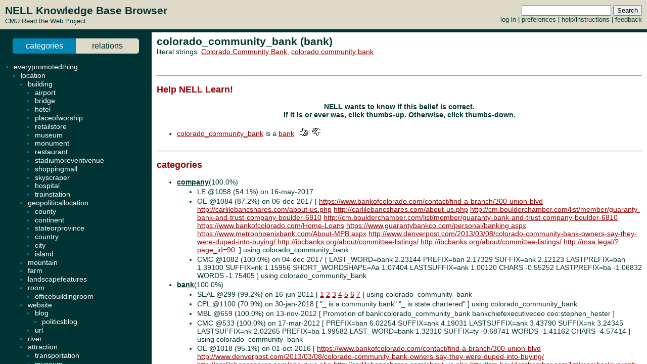

--- FILE ---
content_type: text/html; charset=UTF-8
request_url: http://rtw.ml.cmu.edu/rtw/kbbrowser/entity.php?id=bank%3Acolorado_community_bank
body_size: 4056
content:
<?
require_once('config.php');
?>
<html>
<head>
	<link rel="stylesheet" href="../css/browser.css" type="text/css">
</head>
<SCRIPT TYPE="text/javascript">
        if (parent.location.href == self.location.href) {
                if (window.location.href.replace)
                        window.location.replace('./bank:colorado_community_bank');
                else
                        // causes problems with back button, but works
                        window.location.href = './bank:colorado_community_bank';
        }
</SCRIPT>
<script type="text/javascript" src="../inc/geotags.js"></script>
<script type="text/javascript" src="../inc/jquery.min.js"></script>
<script type="text/javascript" src="http://google-maps-utility-library-v3.googlecode.com/svn/trunk/markerclusterer/src/markerclusterer_compiled.js"></script>
<script type="text/javascript">
jQuery.noConflict();
(function($) {
	$(function() {
		$("#maptoggle").click(function() {
			console.log("click");
			$("#map").slideToggle();
		});
		$(".zoom-map").click(function() {
			var id = $(this).attr("id");
			console.log(id);
			id = id.substring(5,id.length);
			console.log(id);
			$("#map").slideDown();
			zoomOnLocation(geotags.dataByEid[id]);
		});
	});
	console.log("entity initialized.");
})(jQuery);
geotags.data = [
];
geotags.dataByEid = {};
for (var i=0;i<geotags.data.length;i++) { geotags.dataByEid[geotags.data[i].title] = geotags.data[i]; }

</script>
<style>
#mappane {float:right; width:400px;}
#maptoggle {text-align:right;padding-bottom:5px;}
#map {xdisplay:none;height:360px;xmargin:20px 40px; }
#geotags-info {margin-right:10px}
#geotags-info th { font-size:10pt; text-align:left }
#geotags-info td { font-size:9pt; text-align:left }
#geotags-info .label {color:#999;xtext-align:right;padding-right:5px;xwidth:80px;padding-top:5px}
</style>


<SCRIPT TYPE="text/javascript">
  top.document.title = "colorado_community_bank (bank) - Read the Web :: NELL KnowledgeBase Browser";
</SCRIPT>
<link href="../css/jquery.qtip.css" rel="stylesheet" type="text/css"/><link href="../css/smoothness/jquery-ui-1.8.7.custom.css" rel="stylesheet" type="text/css"/><script type="text/javascript" src="../inc/jquery.min.js"></script><script type="text/javascript" src="../inc/jquery-ui-1.8.7.custom.min.js"></script><script type="text/javascript" src="../inc/jquery.qtip.min.js"></script>
<script type="text/javascript">

function get_imgfb_state(imgsrc) {
  var lastpart = imgsrc.substring(imgsrc.length-5);
  if (lastpart == "1.gif") return 1;
  else return 0;
}

function commit_feedback(element_id) {
  var factid;
  var stateval;
  if (element_id.substring(0,5) == "fbimg") {
    var lastdash = element_id.lastIndexOf("-");
    factid = element_id.substring(lastdash+1);
    stateval = get_imgfb_state($("#" + element_id).attr("src"));
  } else if (element_id.substring(0,6) == "fbtext") {
    var factid = element_id.substring(element_id.lastIndexOf("-")+1);
    var stateval = $("#" + element_id).val();
  } else {
    alert("Internal error: unrecognized element id " + element_id + "\nFeedback not recorded!");
    return;
  }
  var indicatedval = $("#fbhidden-" + factid).val();

  $.post("feedback.php", { action: "event", controlid: element_id, indicated: indicatedval, state: stateval, from: "2018-09-14 00:42:49" },
         function(data) {
           if (data.substring(0,2) != "ok") {
             alert("Error recording feedback\n" + data);
           } else {
             var results = data.split("=");
             if (results[0] != "ok") {
                 alert("Error parsing server feedback response \"" + results[0] + "\"");
                 return;
             }
             for (var index in results) {
               var cmd = $.trim(results[index]);
               if (cmd == "ok" || cmd == "") continue;
               var elements = cmd.split("||");
               var targets = $("#fbimg-" + elements[0] + "-" + elements[1] + "-" + elements[2]);
               if (targets.length > 0) {
                 targets.attr("src", "../img/fb-" + elements[0] + "-" + elements[3] + ".gif");
                 targets.qtip("option", "content.text", elements[4]);
               }
             }
           }
         });
}

function commit_pfeedback(element_id) {
  if (element_id.substring(0,7) == "pfbtext") {
    var keyval = element_id.substring(element_id.lastIndexOf("-")+1);
    var valval = $("#" + element_id).val();
    $.post("feedback.php", { action: "setp", pid: -1, key: keyval, val: valval, from: "2018-09-14 00:42:49" },
         function(data) {
           if (data.substring(0,2) != "ok") {
             alert("Error recording feedback\n" + data);
           } else {
             var results = data.split("=");
             if (results[0] != "ok") {
                 alert("Error parsing server feedback response \"" + results[0] + "\"");
                 return;
             }
             var riestate = $.trim(results[1]).split(" ");
             var rieval = 0;
             if (riestate[0] > 0 || riestate[1] > 0) rieval = 1;
             var okival = 0;
             if (riestate[2] > 0 || riestate[3] > 0) okival = 1;
             $(".pfbpopup[id^='pfbimg-rie']").attr("src", "../img/fb-baloon-" + rieval + ".gif");
             $(".pfbpopup[id^='pfbimg-oki']").attr("src", "../img/fb-baloon-" + okival + ".gif");
           }
         });
           
  } else {
    alert("Internal error: unrecognized element id " + element_id + "\nFeedback not recorded!");
    return;
  }
}

$(document).ready(function() {
  targets = $("#show_feedback");
  if (targets.length > 0) targets.attr("value", "all");

  $(".fbpopup").click(function() {
    var element_id = $(this).attr("id");
    var lastdash = element_id.lastIndexOf("-");
    factid = element_id.substring(lastdash+1);
    $.get("fbpopup.php", { fbid: factid },
         function(data) {
           $("<div></div>").html(data)
             .dialog({
               title: "All Current Feedback",
               modal: true,
               width: 800,
             });
           })
  });
  $(".fbpopup").qtip({content: {text: false}, show: {effect: false}, hide: {effect: false}, style: {classes: "ui-tooltip-dark", tip: false}});

  $(".pfbpopup").click(function() {
    var element_id = $(this).attr("id");
    var lastdash = element_id.lastIndexOf("-");
    predid = element_id.substring(lastdash+1);
    $.get("fbpopup.php", { pid: predid },
         function(data) {
           $("<div></div>").html(data)
             .dialog({
               title: "All Current Settings",
               modal: true,
               width: 600,
             });
           })
  });
  $(".pfbpopup").qtip({content: {text: false}, show: {effect: false}, hide: {effect: false}, position: {at: "bottom left", my: "top right"}, style: {classes: "ui-tooltip-dark", tip: false}});

  $(".fbimg").click(function(event) {
    commit_feedback($(this).attr("id"));
  });
  $(".fbimg").qtip({content: {text: false}, show: {effect: false}, hide: {effect: false}, style: {classes: "ui-tooltip-dark", tip: false}});
  $(".fbstatic").qtip({content: {text: false}, show: {effect: false}, hide: {effect: false}, style: {classes: "ui-tooltip-dark", tip: false}});

  $(".fbtext").focusout(function(event) {
    if ($(this).attr("value") != $(this).attr("name")) {
      $(this).attr("name", $(this).attr("value"));
      commit_feedback($(this).attr("id"));
    }
  });
  $(".fbtext").keypress(function(event) {
    var keycode = (event.keyCode ? event.keyCode : event.which);
    if(keycode == "13") {
      commit_feedback($(this).attr("id"));
      var textboxes = $(".fbtext");
      var current = textboxes.index(this);
      if (textboxes[current + 1] != null) {
        next = textboxes[current + 1]
        next.focus(); 
        next.select();
      }
      event.stopPropagation();
    }
  });

  $(".pfbtext").focusout(function(event) {
    if ($(this).attr("value") != $(this).attr("name")) {
      $(this).attr("name", $(this).attr("value"));
      commit_pfeedback($(this).attr("id"));
    }
  });
  $(".pfbtext").keypress(function(event) {
    var keycode = (event.keyCode ? event.keyCode : event.which);
    if(keycode == "13") {
      commit_pfeedback($(this).attr("id"));
      var textboxes = $(".pfbtext");
      var current = textboxes.index(this);
      if (textboxes[current + 1] != null) {
        next = textboxes[current + 1]
        next.focus();
        next.select();
      }
      event.stopPropagation();
    }
  });

  $(".entls").mouseenter(function(event) {
    if ($(this).qtip("api")) {
    } else {
      $(this).qtip({
        content: { text: "...", ajax: {url: "literals.php", type: "GET", data: { id : $(this).attr("id") }}},
        show: {effect: false}, hide: {effect: false}, style: {classes: "ui-tooltip-dark", tip: false}
      });
      $(this).qtip("show", event);
    }
  });
});
</script>
<body id="entity" onLoad="javascript: geotags.loaders[geotags.loaders.length]=addSourceMarkers;loadScript();">
<h1>colorado_community_bank (bank)</h1>
<p>literal strings: <a target="_blank" href="http://www.google.com/search?q=%22Colorado+Community+Bank%22">Colorado Community Bank</a>, <a target="_blank" href="http://www.google.com/search?q=%22colorado+community+bank%22">colorado community bank</a><br>
</p>

<br><hr><h2>Help NELL Learn!</h2><h3>NELL wants to know if this belief is correct.<br>If it is or ever was, click thumbs-up.  Otherwise, click thumbs-down.</h3><br>
<ul><li><a target="_top" href="./bank:colorado_community_bank">colorado_community_bank</a> is a <a target="_top" href="./pred:bank">bank</a> &nbsp&nbsp<img class="fbimg" id="fbimg-tup-tup-3496862" src="../img/fb-tup-0.gif" title="Mark as Correct"/> &nbsp<img class="fbimg" id="fbimg-tdown-tdown-3496862" src="../img/fb-tdown-0.gif" title="Mark as incorrect"/><input type="hidden" id="fbhidden-3496862" value="colorado_community_bank||bank"/></li>
</ul><br><hr>


		<h2>categories</h2>
	<ul>
<li class="predicate "><strong><a target="_top" href="./pred:company">company</a></strong>(100.0%)</li><ul class=""><li>LE @1058 (54.1%) on 16-may-2017</li><li>OE @1084 (87.2%) on 06-dec-2017 [&nbsp;<a target="_blank" href="https://www.bankofcolorado.com/contact/find-a-branch/300-union-blvd">https://www.bankofcolorado.com/contact/find-a-branch/300-union-blvd</a> <a target="_blank" href="http://carlilebancshares.com/about-us.php">http://carlilebancshares.com/about-us.php</a> <a target="_blank" href="http://carlilebancshares.com/about-us.php">http://carlilebancshares.com/about-us.php</a> <a target="_blank" href="http://cm.boulderchamber.com/list/member/guaranty-bank-and-trust-company-boulder-6810">http://cm.boulderchamber.com/list/member/guaranty-bank-and-trust-company-boulder-6810</a> <a target="_blank" href="http://cm.boulderchamber.com/list/member/guaranty-bank-and-trust-company-boulder-6810">http://cm.boulderchamber.com/list/member/guaranty-bank-and-trust-company-boulder-6810</a> <a target="_blank" href="https://www.bankofcolorado.com/Home-Loans">https://www.bankofcolorado.com/Home-Loans</a> <a target="_blank" href="https://www.guarantybankco.com/personal/banking.aspx">https://www.guarantybankco.com/personal/banking.aspx</a> <a target="_blank" href="https://www.metrophoenixbank.com/About-MPB.aspx">https://www.metrophoenixbank.com/About-MPB.aspx</a> <a target="_blank" href="http://www.denverpost.com/2013/03/08/colorado-community-bank-owners-say-they-were-duped-into-buying/">http://www.denverpost.com/2013/03/08/colorado-community-bank-owners-say-they-were-duped-into-buying/</a> <a target="_blank" href="http://ibcbanks.org/about/committee-listings/">http://ibcbanks.org/about/committee-listings/</a> <a target="_blank" href="http://ibcbanks.org/about/committee-listings/">http://ibcbanks.org/about/committee-listings/</a> <a target="_blank" href="http://msa.legal/?page_id=90">http://msa.legal/?page_id=90</a> &nbsp;] using colorado_community_bank</li><li>CMC @1082 (100.0%) on 04-dec-2017 [&nbsp;LAST_WORD=bank	2.23144	PREFIX=ban	2.17329	SUFFIX=ank	2.12123	LASTPREFIX=ban	1.39100	SUFFIX=nk	1.15956	SHORT_WORDSHAPE=Aa	1.07404	LASTSUFFIX=ank	1.00120	CHARS	-0.55252	LASTPREFIX=ba	-1.06832	WORDS	-1.75405&nbsp;] using colorado_community_bank</li></ul>
<li class="predicate "><strong><a target="_top" href="./pred:bank">bank</a></strong>(100.0%)</li><ul class=""><li>SEAL @299 (99.2%) on 16-jun-2011 [&nbsp;<a target="_blank" href="http://routing-number.net/start/c">1</a> <a target="_blank" href="http://www.usabancshares.com/institution/c.htm">2</a> <a target="_blank" href="http://www.usaroutingnumbers.com/index.php?l=C">3</a> <a target="_blank" href="http://us-routing-numbers.com/fedwire-banks.C">4</a> <a target="_blank" href="http://www.routingnumbers.biz/C">5</a> <a target="_blank" href="http://bankroutingnumbers.biz/c">6</a> <a target="_blank" href="http://www.usabanklocations.com/sitemap.php?l=C">7</a>&nbsp;] using colorado_community_bank</li><li>CPL @1100 (70.9%) on 30-jan-2018 [&nbsp;"_ is a community bank" "_ is state chartered"&nbsp;] using colorado_community_bank</li><li>MBL @659 (100.0%) on 13-nov-2012 [&nbsp;Promotion of bank:colorado_community_bank bankchiefexecutiveceo ceo:stephen_hester&nbsp;] </li><li>CMC @533 (100.0%) on 17-mar-2012 [&nbsp;PREFIX=ban	6.02254	SUFFIX=ank	4.19031	LASTSUFFIX=ank	3.43790	SUFFIX=nk	3.24345	LASTSUFFIX=nk	2.02265	PREFIX=ba	1.99582	LAST_WORD=bank	1.32310	SUFFIX=ty	-0.68741	WORDS	-1.41162	CHARS	-4.57414&nbsp;] using colorado_community_bank</li><li>OE @1018 (95.1%) on 01-oct-2016 [&nbsp;<a target="_blank" href="https://www.bankofcolorado.com/contact/find-a-branch/300-union-blvd">https://www.bankofcolorado.com/contact/find-a-branch/300-union-blvd</a> <a target="_blank" href="http://www.denverpost.com/2013/03/08/colorado-community-bank-owners-say-they-were-duped-into-buying/">http://www.denverpost.com/2013/03/08/colorado-community-bank-owners-say-they-were-duped-into-buying/</a> <a target="_blank" href="http://carlilebancshares.com/about-us.php">http://carlilebancshares.com/about-us.php</a> <a target="_blank" href="http://carlilebancshares.com/about-us.php">http://carlilebancshares.com/about-us.php</a> <a target="_blank" href="http://cm.boulderchamber.com/list/member/guaranty-bank-and-trust-company-boulder-6810">http://cm.boulderchamber.com/list/member/guaranty-bank-and-trust-company-boulder-6810</a> <a target="_blank" href="http://cm.boulderchamber.com/list/member/guaranty-bank-and-trust-company-boulder-6810">http://cm.boulderchamber.com/list/member/guaranty-bank-and-trust-company-boulder-6810</a> <a target="_blank" href="https://www.metrophoenixbank.com/About-MPB.aspx">https://www.metrophoenixbank.com/About-MPB.aspx</a> <a target="_blank" href="http://ibcbanks.org/about/committee-listings/">http://ibcbanks.org/about/committee-listings/</a> <a target="_blank" href="https://www.guarantybankco.com/personal/banking.aspx">https://www.guarantybankco.com/personal/banking.aspx</a> <a target="_blank" href="https://www.bankofcolorado.com/Home-Loans">https://www.bankofcolorado.com/Home-Loans</a> <a target="_blank" href="http://ibcbanks.org/about/committee-listings/">http://ibcbanks.org/about/committee-listings/</a> <a target="_blank" href="http://msa.legal/?page_id=90">http://msa.legal/?page_id=90</a> &nbsp;] using colorado_community_bank</li><li>LE @1058 (55.9%) on 16-may-2017</li></ul>
	</ul>


<!-- new rtw-only account tracking info -->
<script type="text/javascript">
var gaJsHost = (("https:" == document.location.protocol) ? "https://ssl." : "http://www.");
document.write(unescape("%3Cscript src='" + gaJsHost + "google-analytics.com/ga.js' type='text/javascript'%3E%3C/script%3E"));
</script>

<script type="text/javascript">
try {
  var pageTracker = _gat._getTracker("UA-12648864-1");
  pageTracker._trackPageview();
} catch(err) {}</script>

</body></html>


--- FILE ---
content_type: text/html; charset=UTF-8
request_url: http://rtw.ml.cmu.edu/rtw/kbbrowser/entity.php?id=bank%3Acolorado_community_bank
body_size: 4017
content:
<?
require_once('config.php');
?>
<html>
<head>
	<link rel="stylesheet" href="../css/browser.css" type="text/css">
</head>
<SCRIPT TYPE="text/javascript">
        if (parent.location.href == self.location.href) {
                if (window.location.href.replace)
                        window.location.replace('./bank:colorado_community_bank');
                else
                        // causes problems with back button, but works
                        window.location.href = './bank:colorado_community_bank';
        }
</SCRIPT>
<script type="text/javascript" src="../inc/geotags.js"></script>
<script type="text/javascript" src="../inc/jquery.min.js"></script>
<script type="text/javascript" src="http://google-maps-utility-library-v3.googlecode.com/svn/trunk/markerclusterer/src/markerclusterer_compiled.js"></script>
<script type="text/javascript">
jQuery.noConflict();
(function($) {
	$(function() {
		$("#maptoggle").click(function() {
			console.log("click");
			$("#map").slideToggle();
		});
		$(".zoom-map").click(function() {
			var id = $(this).attr("id");
			console.log(id);
			id = id.substring(5,id.length);
			console.log(id);
			$("#map").slideDown();
			zoomOnLocation(geotags.dataByEid[id]);
		});
	});
	console.log("entity initialized.");
})(jQuery);
geotags.data = [
];
geotags.dataByEid = {};
for (var i=0;i<geotags.data.length;i++) { geotags.dataByEid[geotags.data[i].title] = geotags.data[i]; }

</script>
<style>
#mappane {float:right; width:400px;}
#maptoggle {text-align:right;padding-bottom:5px;}
#map {xdisplay:none;height:360px;xmargin:20px 40px; }
#geotags-info {margin-right:10px}
#geotags-info th { font-size:10pt; text-align:left }
#geotags-info td { font-size:9pt; text-align:left }
#geotags-info .label {color:#999;xtext-align:right;padding-right:5px;xwidth:80px;padding-top:5px}
</style>


<SCRIPT TYPE="text/javascript">
  top.document.title = "colorado_community_bank (bank) - Read the Web :: NELL KnowledgeBase Browser";
</SCRIPT>
<link href="../css/jquery.qtip.css" rel="stylesheet" type="text/css"/><link href="../css/smoothness/jquery-ui-1.8.7.custom.css" rel="stylesheet" type="text/css"/><script type="text/javascript" src="../inc/jquery.min.js"></script><script type="text/javascript" src="../inc/jquery-ui-1.8.7.custom.min.js"></script><script type="text/javascript" src="../inc/jquery.qtip.min.js"></script>
<script type="text/javascript">

function get_imgfb_state(imgsrc) {
  var lastpart = imgsrc.substring(imgsrc.length-5);
  if (lastpart == "1.gif") return 1;
  else return 0;
}

function commit_feedback(element_id) {
  var factid;
  var stateval;
  if (element_id.substring(0,5) == "fbimg") {
    var lastdash = element_id.lastIndexOf("-");
    factid = element_id.substring(lastdash+1);
    stateval = get_imgfb_state($("#" + element_id).attr("src"));
  } else if (element_id.substring(0,6) == "fbtext") {
    var factid = element_id.substring(element_id.lastIndexOf("-")+1);
    var stateval = $("#" + element_id).val();
  } else {
    alert("Internal error: unrecognized element id " + element_id + "\nFeedback not recorded!");
    return;
  }
  var indicatedval = $("#fbhidden-" + factid).val();

  $.post("feedback.php", { action: "event", controlid: element_id, indicated: indicatedval, state: stateval, from: "2018-09-14 00:42:49" },
         function(data) {
           if (data.substring(0,2) != "ok") {
             alert("Error recording feedback\n" + data);
           } else {
             var results = data.split("=");
             if (results[0] != "ok") {
                 alert("Error parsing server feedback response \"" + results[0] + "\"");
                 return;
             }
             for (var index in results) {
               var cmd = $.trim(results[index]);
               if (cmd == "ok" || cmd == "") continue;
               var elements = cmd.split("||");
               var targets = $("#fbimg-" + elements[0] + "-" + elements[1] + "-" + elements[2]);
               if (targets.length > 0) {
                 targets.attr("src", "../img/fb-" + elements[0] + "-" + elements[3] + ".gif");
                 targets.qtip("option", "content.text", elements[4]);
               }
             }
           }
         });
}

function commit_pfeedback(element_id) {
  if (element_id.substring(0,7) == "pfbtext") {
    var keyval = element_id.substring(element_id.lastIndexOf("-")+1);
    var valval = $("#" + element_id).val();
    $.post("feedback.php", { action: "setp", pid: -1, key: keyval, val: valval, from: "2018-09-14 00:42:49" },
         function(data) {
           if (data.substring(0,2) != "ok") {
             alert("Error recording feedback\n" + data);
           } else {
             var results = data.split("=");
             if (results[0] != "ok") {
                 alert("Error parsing server feedback response \"" + results[0] + "\"");
                 return;
             }
             var riestate = $.trim(results[1]).split(" ");
             var rieval = 0;
             if (riestate[0] > 0 || riestate[1] > 0) rieval = 1;
             var okival = 0;
             if (riestate[2] > 0 || riestate[3] > 0) okival = 1;
             $(".pfbpopup[id^='pfbimg-rie']").attr("src", "../img/fb-baloon-" + rieval + ".gif");
             $(".pfbpopup[id^='pfbimg-oki']").attr("src", "../img/fb-baloon-" + okival + ".gif");
           }
         });
           
  } else {
    alert("Internal error: unrecognized element id " + element_id + "\nFeedback not recorded!");
    return;
  }
}

$(document).ready(function() {
  targets = $("#show_feedback");
  if (targets.length > 0) targets.attr("value", "all");

  $(".fbpopup").click(function() {
    var element_id = $(this).attr("id");
    var lastdash = element_id.lastIndexOf("-");
    factid = element_id.substring(lastdash+1);
    $.get("fbpopup.php", { fbid: factid },
         function(data) {
           $("<div></div>").html(data)
             .dialog({
               title: "All Current Feedback",
               modal: true,
               width: 800,
             });
           })
  });
  $(".fbpopup").qtip({content: {text: false}, show: {effect: false}, hide: {effect: false}, style: {classes: "ui-tooltip-dark", tip: false}});

  $(".pfbpopup").click(function() {
    var element_id = $(this).attr("id");
    var lastdash = element_id.lastIndexOf("-");
    predid = element_id.substring(lastdash+1);
    $.get("fbpopup.php", { pid: predid },
         function(data) {
           $("<div></div>").html(data)
             .dialog({
               title: "All Current Settings",
               modal: true,
               width: 600,
             });
           })
  });
  $(".pfbpopup").qtip({content: {text: false}, show: {effect: false}, hide: {effect: false}, position: {at: "bottom left", my: "top right"}, style: {classes: "ui-tooltip-dark", tip: false}});

  $(".fbimg").click(function(event) {
    commit_feedback($(this).attr("id"));
  });
  $(".fbimg").qtip({content: {text: false}, show: {effect: false}, hide: {effect: false}, style: {classes: "ui-tooltip-dark", tip: false}});
  $(".fbstatic").qtip({content: {text: false}, show: {effect: false}, hide: {effect: false}, style: {classes: "ui-tooltip-dark", tip: false}});

  $(".fbtext").focusout(function(event) {
    if ($(this).attr("value") != $(this).attr("name")) {
      $(this).attr("name", $(this).attr("value"));
      commit_feedback($(this).attr("id"));
    }
  });
  $(".fbtext").keypress(function(event) {
    var keycode = (event.keyCode ? event.keyCode : event.which);
    if(keycode == "13") {
      commit_feedback($(this).attr("id"));
      var textboxes = $(".fbtext");
      var current = textboxes.index(this);
      if (textboxes[current + 1] != null) {
        next = textboxes[current + 1]
        next.focus(); 
        next.select();
      }
      event.stopPropagation();
    }
  });

  $(".pfbtext").focusout(function(event) {
    if ($(this).attr("value") != $(this).attr("name")) {
      $(this).attr("name", $(this).attr("value"));
      commit_pfeedback($(this).attr("id"));
    }
  });
  $(".pfbtext").keypress(function(event) {
    var keycode = (event.keyCode ? event.keyCode : event.which);
    if(keycode == "13") {
      commit_pfeedback($(this).attr("id"));
      var textboxes = $(".pfbtext");
      var current = textboxes.index(this);
      if (textboxes[current + 1] != null) {
        next = textboxes[current + 1]
        next.focus();
        next.select();
      }
      event.stopPropagation();
    }
  });

  $(".entls").mouseenter(function(event) {
    if ($(this).qtip("api")) {
    } else {
      $(this).qtip({
        content: { text: "...", ajax: {url: "literals.php", type: "GET", data: { id : $(this).attr("id") }}},
        show: {effect: false}, hide: {effect: false}, style: {classes: "ui-tooltip-dark", tip: false}
      });
      $(this).qtip("show", event);
    }
  });
});
</script>
<body id="entity" onLoad="javascript: geotags.loaders[geotags.loaders.length]=addSourceMarkers;loadScript();">
<h1>colorado_community_bank (bank)</h1>
<p>literal strings: <a target="_blank" href="http://www.google.com/search?q=%22Colorado+Community+Bank%22">Colorado Community Bank</a>, <a target="_blank" href="http://www.google.com/search?q=%22colorado+community+bank%22">colorado community bank</a><br>
</p>

<br><hr><h2>Help NELL Learn!</h2><h3>NELL wants to know if this belief is correct.<br>If it is or ever was, click thumbs-up.  Otherwise, click thumbs-down.</h3><br>
<ul><li><a target="_top" href="./bank:colorado_community_bank">colorado_community_bank</a> is a <a target="_top" href="./pred:bank">bank</a> &nbsp&nbsp<img class="fbimg" id="fbimg-tup-tup-3496862" src="../img/fb-tup-0.gif" title="Mark as Correct"/> &nbsp<img class="fbimg" id="fbimg-tdown-tdown-3496862" src="../img/fb-tdown-0.gif" title="Mark as incorrect"/><input type="hidden" id="fbhidden-3496862" value="colorado_community_bank||bank"/></li>
</ul><br><hr>


		<h2>categories</h2>
	<ul>
<li class="predicate "><strong><a target="_top" href="./pred:company">company</a></strong>(100.0%)</li><ul class=""><li>LE @1058 (54.1%) on 16-may-2017</li><li>OE @1084 (87.2%) on 06-dec-2017 [&nbsp;<a target="_blank" href="https://www.bankofcolorado.com/contact/find-a-branch/300-union-blvd">https://www.bankofcolorado.com/contact/find-a-branch/300-union-blvd</a> <a target="_blank" href="http://carlilebancshares.com/about-us.php">http://carlilebancshares.com/about-us.php</a> <a target="_blank" href="http://carlilebancshares.com/about-us.php">http://carlilebancshares.com/about-us.php</a> <a target="_blank" href="http://cm.boulderchamber.com/list/member/guaranty-bank-and-trust-company-boulder-6810">http://cm.boulderchamber.com/list/member/guaranty-bank-and-trust-company-boulder-6810</a> <a target="_blank" href="http://cm.boulderchamber.com/list/member/guaranty-bank-and-trust-company-boulder-6810">http://cm.boulderchamber.com/list/member/guaranty-bank-and-trust-company-boulder-6810</a> <a target="_blank" href="https://www.bankofcolorado.com/Home-Loans">https://www.bankofcolorado.com/Home-Loans</a> <a target="_blank" href="https://www.guarantybankco.com/personal/banking.aspx">https://www.guarantybankco.com/personal/banking.aspx</a> <a target="_blank" href="https://www.metrophoenixbank.com/About-MPB.aspx">https://www.metrophoenixbank.com/About-MPB.aspx</a> <a target="_blank" href="http://www.denverpost.com/2013/03/08/colorado-community-bank-owners-say-they-were-duped-into-buying/">http://www.denverpost.com/2013/03/08/colorado-community-bank-owners-say-they-were-duped-into-buying/</a> <a target="_blank" href="http://ibcbanks.org/about/committee-listings/">http://ibcbanks.org/about/committee-listings/</a> <a target="_blank" href="http://ibcbanks.org/about/committee-listings/">http://ibcbanks.org/about/committee-listings/</a> <a target="_blank" href="http://msa.legal/?page_id=90">http://msa.legal/?page_id=90</a> &nbsp;] using colorado_community_bank</li><li>CMC @1082 (100.0%) on 04-dec-2017 [&nbsp;LAST_WORD=bank	2.23144	PREFIX=ban	2.17329	SUFFIX=ank	2.12123	LASTPREFIX=ban	1.39100	SUFFIX=nk	1.15956	SHORT_WORDSHAPE=Aa	1.07404	LASTSUFFIX=ank	1.00120	CHARS	-0.55252	LASTPREFIX=ba	-1.06832	WORDS	-1.75405&nbsp;] using colorado_community_bank</li></ul>
<li class="predicate "><strong><a target="_top" href="./pred:bank">bank</a></strong>(100.0%)</li><ul class=""><li>SEAL @299 (99.2%) on 16-jun-2011 [&nbsp;<a target="_blank" href="http://routing-number.net/start/c">1</a> <a target="_blank" href="http://www.usabancshares.com/institution/c.htm">2</a> <a target="_blank" href="http://www.usaroutingnumbers.com/index.php?l=C">3</a> <a target="_blank" href="http://us-routing-numbers.com/fedwire-banks.C">4</a> <a target="_blank" href="http://www.routingnumbers.biz/C">5</a> <a target="_blank" href="http://bankroutingnumbers.biz/c">6</a> <a target="_blank" href="http://www.usabanklocations.com/sitemap.php?l=C">7</a>&nbsp;] using colorado_community_bank</li><li>CPL @1100 (70.9%) on 30-jan-2018 [&nbsp;"_ is a community bank" "_ is state chartered"&nbsp;] using colorado_community_bank</li><li>MBL @659 (100.0%) on 13-nov-2012 [&nbsp;Promotion of bank:colorado_community_bank bankchiefexecutiveceo ceo:stephen_hester&nbsp;] </li><li>CMC @533 (100.0%) on 17-mar-2012 [&nbsp;PREFIX=ban	6.02254	SUFFIX=ank	4.19031	LASTSUFFIX=ank	3.43790	SUFFIX=nk	3.24345	LASTSUFFIX=nk	2.02265	PREFIX=ba	1.99582	LAST_WORD=bank	1.32310	SUFFIX=ty	-0.68741	WORDS	-1.41162	CHARS	-4.57414&nbsp;] using colorado_community_bank</li><li>OE @1018 (95.1%) on 01-oct-2016 [&nbsp;<a target="_blank" href="https://www.bankofcolorado.com/contact/find-a-branch/300-union-blvd">https://www.bankofcolorado.com/contact/find-a-branch/300-union-blvd</a> <a target="_blank" href="http://www.denverpost.com/2013/03/08/colorado-community-bank-owners-say-they-were-duped-into-buying/">http://www.denverpost.com/2013/03/08/colorado-community-bank-owners-say-they-were-duped-into-buying/</a> <a target="_blank" href="http://carlilebancshares.com/about-us.php">http://carlilebancshares.com/about-us.php</a> <a target="_blank" href="http://carlilebancshares.com/about-us.php">http://carlilebancshares.com/about-us.php</a> <a target="_blank" href="http://cm.boulderchamber.com/list/member/guaranty-bank-and-trust-company-boulder-6810">http://cm.boulderchamber.com/list/member/guaranty-bank-and-trust-company-boulder-6810</a> <a target="_blank" href="http://cm.boulderchamber.com/list/member/guaranty-bank-and-trust-company-boulder-6810">http://cm.boulderchamber.com/list/member/guaranty-bank-and-trust-company-boulder-6810</a> <a target="_blank" href="https://www.metrophoenixbank.com/About-MPB.aspx">https://www.metrophoenixbank.com/About-MPB.aspx</a> <a target="_blank" href="http://ibcbanks.org/about/committee-listings/">http://ibcbanks.org/about/committee-listings/</a> <a target="_blank" href="https://www.guarantybankco.com/personal/banking.aspx">https://www.guarantybankco.com/personal/banking.aspx</a> <a target="_blank" href="https://www.bankofcolorado.com/Home-Loans">https://www.bankofcolorado.com/Home-Loans</a> <a target="_blank" href="http://ibcbanks.org/about/committee-listings/">http://ibcbanks.org/about/committee-listings/</a> <a target="_blank" href="http://msa.legal/?page_id=90">http://msa.legal/?page_id=90</a> &nbsp;] using colorado_community_bank</li><li>LE @1058 (55.9%) on 16-may-2017</li></ul>
	</ul>


<!-- new rtw-only account tracking info -->
<script type="text/javascript">
var gaJsHost = (("https:" == document.location.protocol) ? "https://ssl." : "http://www.");
document.write(unescape("%3Cscript src='" + gaJsHost + "google-analytics.com/ga.js' type='text/javascript'%3E%3C/script%3E"));
</script>

<script type="text/javascript">
try {
  var pageTracker = _gat._getTracker("UA-12648864-1");
  pageTracker._trackPageview();
} catch(err) {}</script>

</body></html>
